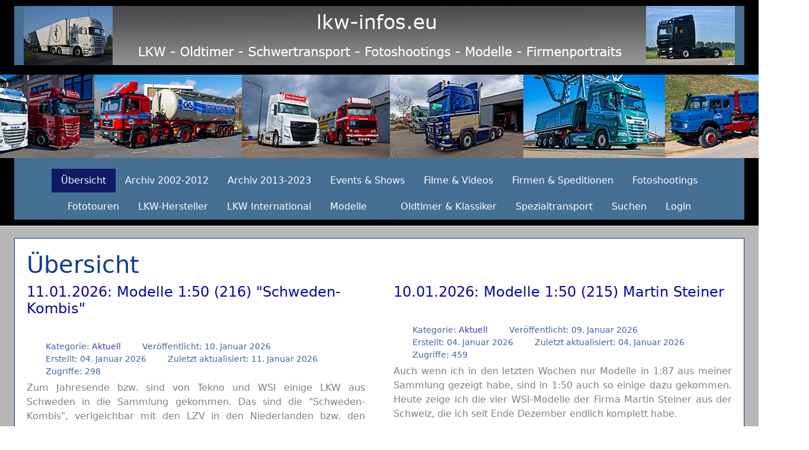

--- FILE ---
content_type: text/html; charset=utf-8
request_url: https://lkw-infos.eu/index.php?ref=hexometer&start=10
body_size: 11224
content:
<!DOCTYPE html>
<html lang="de-de" dir="ltr" data-bs-theme="light">

<head>
   <meta http-equiv="X-UA-Compatible" content="IE=edge" /><meta name="viewport" content="width=device-width, initial-scale=1" /><meta name="HandheldFriendly" content="true" /><meta name="mobile-web-app-capable" content="YES" /> <!-- document meta -->
   <meta charset="utf-8">
	<meta name="rights" content="Widmar Heix">
	<meta name="description" content="Infos und Bilder über LKW, Oldtimer, Firmen, Events, Truckshows, Fotoshootings mit Firmen">
	<meta name="generator" content="Joomla! - Open Source Content Management">
	<title>lkw-infos  – Übersicht</title>
	<link href="/index.php?k=fitt%20boty&amp;format=feed&amp;type=rss" rel="alternate" type="application/rss+xml" title="lkw-infos  – Übersicht">
	<link href="/index.php?k=fitt%20boty&amp;format=feed&amp;type=atom" rel="alternate" type="application/atom+xml" title="lkw-infos  – Übersicht">
<link href="/images/tp_ultimate/favicon-96x96.png?0d35f8" rel="shortcut icon" type="image/png" sizes="any">
	<link href="/images/tp_ultimate/apple-icon-180x180.png?0d35f8" rel="apple-touch-icon" type="image/png" sizes="any">
	<link href="https://use.fontawesome.com/releases/v7.0.0/css/all.css?0d35f8" rel="stylesheet">
	<link href="https://unpkg.com/lenis@1.3.8/dist/lenis.css?0d35f8" rel="stylesheet">
	<link href="/media/templates/site/tp_ultimate/css/compiled-da311d3fe6793edbd5726712bdf828b7.css?0d35f8" rel="stylesheet">
	<link href="/media/templates/site/tp_ultimate/css/compiled-8d9d530056379d8e4a68cbac715191c3.css?0d35f8" rel="stylesheet">
	<link href="/media/vendor/joomla-custom-elements/css/joomla-alert.min.css?0.4.1" rel="stylesheet">
	<link href="/media/uikit4/css/uikit.min.css?0d35f8" rel="stylesheet">
	<style>.triple-spinner {display: block;position: relative;width: 100px;height: 100px;border-radius: 50%;border: 2px solid transparent;border-top: 2px solid rgba(255, 0, 73, 1);border-left: 2px solid rgba(255, 0, 73, 1);-webkit-animation: preload-spin 2s linear infinite;animation: preload-spin 2s linear infinite;}.triple-spinner::before, .triple-spinner::after {content: "";position: absolute;border-radius: 50%;border: 2px solid transparent;}.triple-spinner::before {opacity: 0.85;top: 8%;left: 8%;right: 8%;bottom: 8%;border-top-color: rgba(255, 0, 73, 1);border-left-color: rgba(255, 0, 73, 1);-webkit-animation: preload-spin 3s linear infinite;animation: preload-spin 3.5s linear infinite;}.triple-spinner::after {opacity: 0.7;top: 18%;left: 18%;right: 18%;bottom: 18%;border-top-color: rgba(255, 0, 73, 1);border-left-color: rgba(255, 0, 73, 1);-webkit-animation: preload-spin 1.5s linear infinite;animation: preload-spin 1.75s linear infinite;}@-webkit-keyframes preload-spin {from {-webkit-transform: rotate(0deg);transform: rotate(0deg);}to {-webkit-transform: rotate(360deg);transform: rotate(360deg);}}@keyframes preload-spin {from {-webkit-transform: rotate(0deg);transform: rotate(0deg);}to {-webkit-transform: rotate(360deg);transform: rotate(360deg);}}[data-bs-theme=dark] .triple-spinner {border-top: 2px solid rgba(255, 0, 73, 1);border-left: 2px solid rgba(255, 0, 73, 1);}[data-bs-theme=dark] .triple-spinner::before {border-top-color: rgba(255, 0, 73, 1);border-left-color: rgba(255, 0, 73, 1);}[data-bs-theme=dark] .triple-spinner::after {border-top-color: rgba(255, 0, 73, 1);border-left-color: rgba(255, 0, 73, 1);}#astroid-preloader{background:rgb(255, 255, 255);z-index: 99999;}[data-bs-theme=dark] #astroid-preloader{background:rgb(255, 255, 255);}</style>
<script src="/media/vendor/jquery/js/jquery.min.js?3.7.1"></script>
	<script src="/media/plg_system_jsvisit/js/jsvisit_agent.min.js?0d35f8"></script>
	<script>jQuery(document).ready(function() { jsvisitCountVisitors(120,'/'); });</script>
	<script src="/media/astroid/js/jquery.easing.min.js?0d35f8"></script>
	<script src="/media/astroid/js/megamenu.min.js?0d35f8"></script>
	<script src="/media/astroid/js/jquery.hoverIntent.min.js?0d35f8"></script>
	<script src="/media/astroid/js/offcanvas.min.js?0d35f8"></script>
	<script src="/media/astroid/js/mobilemenu.min.js?0d35f8"></script>
	<script src="https://unpkg.com/lenis@1.3.8/dist/lenis.min.js?0d35f8"></script>
	<script src="/media/astroid/js/script.min.js?0d35f8"></script>
	<script type="application/json" class="joomla-script-options new">{"joomla.jtext":{"ERROR":"Fehler","MESSAGE":"Nachricht","NOTICE":"Hinweis","WARNING":"Warnung","JCLOSE":"Schließen","JOK":"OK","JOPEN":"Öffnen"},"system.paths":{"root":"","rootFull":"https:\/\/lkw-infos.eu\/","base":"","baseFull":"https:\/\/lkw-infos.eu\/"},"csrf.token":"d38a8b3282849ffaea3ad59cf4af9957","uikit4.defer":true}</script>
	<script src="/media/system/js/core.min.js?a3d8f8"></script>
	<script src="/media/system/js/messages.min.js?9a4811" type="module"></script>
	<script src="/media/uikit4/js/uikit.min.js?0d35f8"></script>
	<script src="/media/uikit4/js/uikit-icons.min.js?0d35f8"></script>
	<script>const initSmoothScrollingGSAP = () => {const lenis = new Lenis({duration: 0.367});lenis.on('scroll', ScrollTrigger.update);gsap.ticker.add((time)=>{lenis.raf(time * 1000)});gsap.ticker.lagSmoothing(0);};const initSmoothScrolling = () => {const lenis = new Lenis({duration: 0.367});function raf(time) {lenis.raf(time);requestAnimationFrame(raf);}requestAnimationFrame(raf);};if (typeof ScrollTrigger !== 'undefined') {initSmoothScrollingGSAP()} else {initSmoothScrolling()}</script>
	<script>var TEMPLATE_HASH = "ac3856cc9c0fec365faf69c67e015454", ASTROID_COLOR_MODE ="light";</script>
 <!-- joomla head -->
    <!-- head styles -->
    <!-- head scripts -->
</head> <!-- document head -->

<body class="site astroid-framework com-content view-featured layout-default itemid-101 guest-user astroid-header-stacked-center home-alias tp-style-12 de-DE ltr">
   <div id="astroid-preloader" class="d-flex align-items-center justify-content-center position-fixed top-0 start-0 bottom-0 end-0">
   <div class="triple-spinner"></div></div><button type="button" title="Back to Top" id="astroid-backtotop" class="btn circle hideonsm hideonxs" ><i class="fas fa-arrow-up"></i></button><!-- astroid container -->
<div class="astroid-container">
        <!-- astroid content -->
    <div class="astroid-content">
                <!-- astroid layout -->
        <div class="astroid-layout astroid-layout-wide">
                        <!-- astroid wrapper -->
            <div class="astroid-wrapper">
                                <section class="astroid-section astroid-header-section border-bottom" id="h-i0r950axa"><div class="container"><div class="astroid-row row" id="ar-rruz47iv5"><div class="astroid-column col-lg-12 col-md-12 col-sm-12 col-12" id="ac-m3l819ab3"><div class="astroid-module-position" id="hgo-61b9e68f22cb1c94176336"><div class="banner-position moduletable ">
        
<div id="mod-custom115" class="mod-custom custom">
    <p style="text-align: center;"><img src="/images/tp_ultimate/header-lkw-infos.jpg" alt="header lkw infos" width="1200" height="100" /></p></div>
</div></div><div class="astroid-module-position" id="hflum-61b9e65604ba846612932"><header id="astroid-header" class="astroid-header astroid-stacked-header astroid-stacked-center-header">
   <div class="d-flex">
      <div class="header-stacked-section d-flex justify-content-between flex-column w-100">
         <div class="w-100 d-flex justify-content-center"><div class="d-flex d-lg-none justify-content-start"><div class="header-mobilemenu-trigger burger-menu-button align-self-center" data-offcanvas="#astroid-mobilemenu" data-effect="mobilemenu-slide"><button aria-label="Mobile Menu Toggle" class="button" type="button"><span class="box"><span class="inner"><span class="visually-hidden">Mobile Menu Toggle</span></span></span></button></div></div>            <div class="d-flex w-100 justify-content-center"><!-- logo starts -->
    <!-- image logo starts -->
        <div class="logo-wrapper astroid-logo">
                <a target="_self" class="astroid-logo astroid-logo-image d-flex align-items-center" href="https://lkw-infos.eu/" aria-label="lkw-infos ">
                                <img src="https://lkw-infos.eu/images/tp_ultimate/header-2025-v2.jpg" alt="lkw-infos " class="astroid-logo-default" />                                    
            <img src="https://lkw-infos.eu/images/tp_ultimate/mobile-logo-2025.jpg" alt="lkw-infos " class="astroid-logo-mobile" />                            </a>
            </div>
    <!-- image logo ends -->
<!-- logo ends --></div><div class="min-w-30 d-lg-none"></div></div>                 <div data-megamenu data-megamenu-class=".has-megamenu" data-megamenu-content-class=".megamenu-container" data-dropdown-arrow="true" data-header-offset="true" data-transition-speed="300" data-megamenu-animation="fade" data-easing="linear" data-astroid-trigger="hover" data-megamenu-submenu-class=".nav-submenu" class="astroid-stacked-center-menu w-100 d-none d-lg-flex justify-content-center pt-3">
                     <nav class=" astroid-nav-wraper align-self-center px-2 d-none d-lg-block w-100" aria-label="stacked menu"><ul class="nav astroid-nav justify-content-center d-flex align-items-center"><li data-position="left" class="nav-item nav-item-id-101 nav-item-level-1 nav-item-default nav-item-current nav-item-active"><!--menu link starts-->
<a href="/index.php" title="Übersicht" class="as-menu-item nav-link-item-id-101 nav-link active item-link-component item-level-1" data-drop-action="hover">
   <span class="nav-title">
                                          <span class="nav-title-text">Übersicht</span>                              </span>
   </a>
<!--menu link ends--></li><li data-position="left" class="nav-item nav-item-id-139 nav-item-level-1"><!--menu link starts-->
<a href="https://lkw-infos.org/index.php/archiv-2002-2012" title="Archiv 2002-2012" class="as-menu-item nav-link-item-id-139 nav-link item-link-url item-level-1" target="_blank" rel="noopener noreferrer" data-drop-action="hover">
   <span class="nav-title">
                                          <span class="nav-title-text">Archiv 2002-2012</span>                              </span>
   </a>
<!--menu link ends--></li><li data-position="left" class="nav-item nav-item-id-138 nav-item-level-1"><!--menu link starts-->
<a href="https://lkw-infos.org" title="Archiv 2013-2023" class="as-menu-item nav-link-item-id-138 nav-link item-link-url item-level-1" target="_blank" rel="noopener noreferrer" data-drop-action="hover">
   <span class="nav-title">
                                          <span class="nav-title-text">Archiv 2013-2023</span>                              </span>
   </a>
<!--menu link ends--></li><li data-position="left" class="nav-item nav-item-id-121 nav-item-level-1"><!--menu link starts-->
<a href="/index.php/events-shows" title="Events &amp; Shows" class="as-menu-item nav-link-item-id-121 nav-link item-link-component item-level-1" data-drop-action="hover">
   <span class="nav-title">
                                          <span class="nav-title-text">Events &amp; Shows</span>                              </span>
   </a>
<!--menu link ends--></li><li data-position="left" class="nav-item nav-item-id-122 nav-item-level-1"><!--menu link starts-->
<a href="/index.php/filme-videos" title="Filme &amp; Videos" class="as-menu-item nav-link-item-id-122 nav-link item-link-component item-level-1" data-drop-action="hover">
   <span class="nav-title">
                                          <span class="nav-title-text">Filme &amp; Videos</span>                              </span>
   </a>
<!--menu link ends--></li><li data-position="left" class="nav-item nav-item-id-126 nav-item-level-1"><!--menu link starts-->
<a href="/index.php/firmen-speditionen" title="Firmen &amp; Speditionen" class="as-menu-item nav-link-item-id-126 nav-link item-link-component item-level-1" data-drop-action="hover">
   <span class="nav-title">
                                          <span class="nav-title-text">Firmen &amp; Speditionen</span>                              </span>
   </a>
<!--menu link ends--></li><li data-position="left" class="nav-item nav-item-id-128 nav-item-level-1"><!--menu link starts-->
<a href="/index.php/fotoshootings" title="Fotoshootings" class="as-menu-item nav-link-item-id-128 nav-link item-link-component item-level-1" data-drop-action="hover">
   <span class="nav-title">
                                          <span class="nav-title-text">Fotoshootings</span>                              </span>
   </a>
<!--menu link ends--></li><li data-position="left" class="nav-item nav-item-id-127 nav-item-level-1"><!--menu link starts-->
<a href="/index.php/fototouren" title="Fototouren" class="as-menu-item nav-link-item-id-127 nav-link item-link-component item-level-1" data-drop-action="hover">
   <span class="nav-title">
                                          <span class="nav-title-text">Fototouren</span>                              </span>
   </a>
<!--menu link ends--></li><li data-position="left" class="nav-item nav-item-id-129 nav-item-level-1"><!--menu link starts-->
<a href="/index.php/lkw-hersteller" title="LKW-Hersteller" class="as-menu-item nav-link-item-id-129 nav-link item-link-component item-level-1" data-drop-action="hover">
   <span class="nav-title">
                                          <span class="nav-title-text">LKW-Hersteller</span>                              </span>
   </a>
<!--menu link ends--></li><li data-position="left" class="nav-item nav-item-id-130 nav-item-level-1"><!--menu link starts-->
<a href="/index.php/lkw-international" title="LKW International" class="as-menu-item nav-link-item-id-130 nav-link item-link-component item-level-1" data-drop-action="hover">
   <span class="nav-title">
                                          <span class="nav-title-text">LKW International</span>                              </span>
   </a>
<!--menu link ends--></li><li data-position="left" class="nav-item nav-item-id-131 nav-item-level-1 nav-item-deeper nav-item-parent has-megamenu nav-item-dropdown"><!--menu link starts-->
<a href="/index.php/modelle" title="Modelle" class="as-menu-item nav-link-item-id-131 nav-link megamenu-item-link item-link-component item-level-1" data-drop-action="hover">
   <span class="nav-title">
                                          <span class="nav-title-text">Modelle</span>                                                <i class="fas fa-chevron-down nav-item-caret"></i>
                  </span>
   </a>
<!--menu link ends--><div class="megamenu-container nav-submenu-container nav-item-level-1"><ul class="nav-submenu" style="width:250px"><li data-position="left" class="nav-item-submenu nav-item-id-132 nav-item-level-2"><!--menu link starts-->
<a href="/index.php/modelle/modelle-1-87" title="Modelle 1:87" class="as-menu-item nav-link-item-id-132 item-link-component item-level-2" data-drop-action="hover">
   <span class="nav-title">
                                          <span class="nav-title-text">Modelle 1:87</span>                              </span>
   </a>
<!--menu link ends--></li><li data-position="left" class="nav-item-submenu nav-item-id-133 nav-item-level-2"><!--menu link starts-->
<a href="/index.php/modelle/modelle-1-50" title="Modelle 1:50" class="as-menu-item nav-link-item-id-133 item-link-component item-level-2" data-drop-action="hover">
   <span class="nav-title">
                                          <span class="nav-title-text">Modelle 1:50</span>                              </span>
   </a>
<!--menu link ends--></li></ul></div></li><li data-position="left" class="nav-item nav-item-id-134 nav-item-level-1"><!--menu link starts-->
<a href="/index.php/oldtimer-klassiker" title="Oldtimer &amp; Klassiker" class="as-menu-item nav-link-item-id-134 nav-link item-link-component item-level-1" data-drop-action="hover">
   <span class="nav-title">
                                          <span class="nav-title-text">Oldtimer &amp; Klassiker</span>                              </span>
   </a>
<!--menu link ends--></li><li data-position="left" class="nav-item nav-item-id-135 nav-item-level-1"><!--menu link starts-->
<a href="/index.php/spezialtransport" title="Spezialtransport" class="as-menu-item nav-link-item-id-135 nav-link item-link-component item-level-1" data-drop-action="hover">
   <span class="nav-title">
                                          <span class="nav-title-text">Spezialtransport</span>                              </span>
   </a>
<!--menu link ends--></li><li data-position="left" class="nav-item nav-item-id-136 nav-item-level-1"><!--menu link starts-->
<a href="/index.php/suchen" title="Suchen" class="as-menu-item nav-link-item-id-136 nav-link item-link-component item-level-1" data-drop-action="hover">
   <span class="nav-title">
                                          <span class="nav-title-text">Suchen</span>                              </span>
   </a>
<!--menu link ends--></li><li data-position="left" class="nav-item nav-item-id-137 nav-item-level-1"><!--menu link starts-->
<a href="/index.php/login" title="Login" class="as-menu-item nav-link-item-id-137 nav-link item-link-component item-level-1" data-drop-action="hover">
   <span class="nav-title">
                                          <span class="nav-title-text">Login</span>                              </span>
   </a>
<!--menu link ends--></li></ul></nav>                 </div>
                       </div>
   </div>
</header><!-- header starts -->
<header id="astroid-sticky-header" class="astroid-header astroid-header-sticky header-sticky-desktop header-static-mobile header-static-tablet d-none" data-megamenu data-megamenu-class=".has-megamenu" data-megamenu-content-class=".megamenu-container" data-dropdown-arrow="true" data-header-offset="true" data-transition-speed="300" data-megamenu-animation="fade" data-easing="linear" data-astroid-trigger="hover" data-megamenu-submenu-class=".nav-submenu">
   <div class="container d-flex flex-row justify-content-between">
      <div class="d-flex d-lg-none justify-content-start"><div class="header-mobilemenu-trigger burger-menu-button align-self-center" data-offcanvas="#astroid-mobilemenu" data-effect="mobilemenu-slide"><button aria-label="Mobile Menu Toggle" class="button" type="button"><span class="box"><span class="inner"><span class="visually-hidden">Mobile Menu Toggle</span></span></span></button></div></div>      <div class="header-left-section d-flex justify-content-start flex-lg-grow-1">
                    <!-- logo starts -->
    <!-- image logo starts -->
        <div class="logo-wrapper astroid-logo">
                <a target="_self" class="astroid-logo astroid-logo-image d-flex align-items-center" href="https://lkw-infos.eu/" aria-label="lkw-infos ">
                                                                    
            <img src="https://lkw-infos.eu/images/tp_ultimate/mobile-logo-2025.jpg" alt="lkw-infos " class="astroid-logo-mobile" />                            </a>
            </div>
    <!-- image logo ends -->
<!-- logo ends -->         <nav class=" astroid-nav-wraper align-self-center px-3 d-none d-lg-block mr-auto" aria-label="sticky menu"><ul class="nav astroid-nav d-none d-lg-flex"><li data-position="left" class="nav-item nav-item-id-101 nav-item-level-1 nav-item-default nav-item-current nav-item-active"><!--menu link starts-->
<a href="/index.php" title="Übersicht" class="as-menu-item nav-link-item-id-101 nav-link active item-link-component item-level-1" data-drop-action="hover">
   <span class="nav-title">
                                          <span class="nav-title-text">Übersicht</span>                              </span>
   </a>
<!--menu link ends--></li><li data-position="left" class="nav-item nav-item-id-139 nav-item-level-1"><!--menu link starts-->
<a href="https://lkw-infos.org/index.php/archiv-2002-2012" title="Archiv 2002-2012" class="as-menu-item nav-link-item-id-139 nav-link item-link-url item-level-1" target="_blank" rel="noopener noreferrer" data-drop-action="hover">
   <span class="nav-title">
                                          <span class="nav-title-text">Archiv 2002-2012</span>                              </span>
   </a>
<!--menu link ends--></li><li data-position="left" class="nav-item nav-item-id-138 nav-item-level-1"><!--menu link starts-->
<a href="https://lkw-infos.org" title="Archiv 2013-2023" class="as-menu-item nav-link-item-id-138 nav-link item-link-url item-level-1" target="_blank" rel="noopener noreferrer" data-drop-action="hover">
   <span class="nav-title">
                                          <span class="nav-title-text">Archiv 2013-2023</span>                              </span>
   </a>
<!--menu link ends--></li><li data-position="left" class="nav-item nav-item-id-121 nav-item-level-1"><!--menu link starts-->
<a href="/index.php/events-shows" title="Events &amp; Shows" class="as-menu-item nav-link-item-id-121 nav-link item-link-component item-level-1" data-drop-action="hover">
   <span class="nav-title">
                                          <span class="nav-title-text">Events &amp; Shows</span>                              </span>
   </a>
<!--menu link ends--></li><li data-position="left" class="nav-item nav-item-id-122 nav-item-level-1"><!--menu link starts-->
<a href="/index.php/filme-videos" title="Filme &amp; Videos" class="as-menu-item nav-link-item-id-122 nav-link item-link-component item-level-1" data-drop-action="hover">
   <span class="nav-title">
                                          <span class="nav-title-text">Filme &amp; Videos</span>                              </span>
   </a>
<!--menu link ends--></li><li data-position="left" class="nav-item nav-item-id-126 nav-item-level-1"><!--menu link starts-->
<a href="/index.php/firmen-speditionen" title="Firmen &amp; Speditionen" class="as-menu-item nav-link-item-id-126 nav-link item-link-component item-level-1" data-drop-action="hover">
   <span class="nav-title">
                                          <span class="nav-title-text">Firmen &amp; Speditionen</span>                              </span>
   </a>
<!--menu link ends--></li><li data-position="left" class="nav-item nav-item-id-128 nav-item-level-1"><!--menu link starts-->
<a href="/index.php/fotoshootings" title="Fotoshootings" class="as-menu-item nav-link-item-id-128 nav-link item-link-component item-level-1" data-drop-action="hover">
   <span class="nav-title">
                                          <span class="nav-title-text">Fotoshootings</span>                              </span>
   </a>
<!--menu link ends--></li><li data-position="left" class="nav-item nav-item-id-127 nav-item-level-1"><!--menu link starts-->
<a href="/index.php/fototouren" title="Fototouren" class="as-menu-item nav-link-item-id-127 nav-link item-link-component item-level-1" data-drop-action="hover">
   <span class="nav-title">
                                          <span class="nav-title-text">Fototouren</span>                              </span>
   </a>
<!--menu link ends--></li><li data-position="left" class="nav-item nav-item-id-129 nav-item-level-1"><!--menu link starts-->
<a href="/index.php/lkw-hersteller" title="LKW-Hersteller" class="as-menu-item nav-link-item-id-129 nav-link item-link-component item-level-1" data-drop-action="hover">
   <span class="nav-title">
                                          <span class="nav-title-text">LKW-Hersteller</span>                              </span>
   </a>
<!--menu link ends--></li><li data-position="left" class="nav-item nav-item-id-130 nav-item-level-1"><!--menu link starts-->
<a href="/index.php/lkw-international" title="LKW International" class="as-menu-item nav-link-item-id-130 nav-link item-link-component item-level-1" data-drop-action="hover">
   <span class="nav-title">
                                          <span class="nav-title-text">LKW International</span>                              </span>
   </a>
<!--menu link ends--></li><li data-position="left" class="nav-item nav-item-id-131 nav-item-level-1 nav-item-deeper nav-item-parent has-megamenu nav-item-dropdown"><!--menu link starts-->
<a href="/index.php/modelle" title="Modelle" class="as-menu-item nav-link-item-id-131 nav-link megamenu-item-link item-link-component item-level-1" data-drop-action="hover">
   <span class="nav-title">
                                          <span class="nav-title-text">Modelle</span>                                                <i class="fas fa-chevron-down nav-item-caret"></i>
                  </span>
   </a>
<!--menu link ends--><div class="megamenu-container nav-submenu-container nav-item-level-1"><ul class="nav-submenu" style="width:250px"><li data-position="left" class="nav-item-submenu nav-item-id-132 nav-item-level-2"><!--menu link starts-->
<a href="/index.php/modelle/modelle-1-87" title="Modelle 1:87" class="as-menu-item nav-link-item-id-132 item-link-component item-level-2" data-drop-action="hover">
   <span class="nav-title">
                                          <span class="nav-title-text">Modelle 1:87</span>                              </span>
   </a>
<!--menu link ends--></li><li data-position="left" class="nav-item-submenu nav-item-id-133 nav-item-level-2"><!--menu link starts-->
<a href="/index.php/modelle/modelle-1-50" title="Modelle 1:50" class="as-menu-item nav-link-item-id-133 item-link-component item-level-2" data-drop-action="hover">
   <span class="nav-title">
                                          <span class="nav-title-text">Modelle 1:50</span>                              </span>
   </a>
<!--menu link ends--></li></ul></div></li><li data-position="left" class="nav-item nav-item-id-134 nav-item-level-1"><!--menu link starts-->
<a href="/index.php/oldtimer-klassiker" title="Oldtimer &amp; Klassiker" class="as-menu-item nav-link-item-id-134 nav-link item-link-component item-level-1" data-drop-action="hover">
   <span class="nav-title">
                                          <span class="nav-title-text">Oldtimer &amp; Klassiker</span>                              </span>
   </a>
<!--menu link ends--></li><li data-position="left" class="nav-item nav-item-id-135 nav-item-level-1"><!--menu link starts-->
<a href="/index.php/spezialtransport" title="Spezialtransport" class="as-menu-item nav-link-item-id-135 nav-link item-link-component item-level-1" data-drop-action="hover">
   <span class="nav-title">
                                          <span class="nav-title-text">Spezialtransport</span>                              </span>
   </a>
<!--menu link ends--></li><li data-position="left" class="nav-item nav-item-id-136 nav-item-level-1"><!--menu link starts-->
<a href="/index.php/suchen" title="Suchen" class="as-menu-item nav-link-item-id-136 nav-link item-link-component item-level-1" data-drop-action="hover">
   <span class="nav-title">
                                          <span class="nav-title-text">Suchen</span>                              </span>
   </a>
<!--menu link ends--></li><li data-position="left" class="nav-item nav-item-id-137 nav-item-level-1"><!--menu link starts-->
<a href="/index.php/login" title="Login" class="as-menu-item nav-link-item-id-137 nav-link item-link-component item-level-1" data-drop-action="hover">
   <span class="nav-title">
                                          <span class="nav-title-text">Login</span>                              </span>
   </a>
<!--menu link ends--></li></ul></nav>      </div>
                <div class="min-w-30 d-lg-none"></div>
                     </div>
</header>
<!-- header ends --></div></div></div></div></section><div class="astroid-section astroid-component-section" id="cs-1528971561366"><div class="container"><div class="astroid-row row" id="ar-1528971561366"><div class="astroid-column col-lg-4 col-md-12 col-sm-12 col-12 col-lg-12" id="ac-1528971561366"><div class="astroid-message" id="m-1528971711775"><div id="system-message-container" aria-live="polite"></div>
</div><div class="astroid-component shadow-sm" id="ca-1529739248826"><main class="astroid-component-area">
   <div class="blog blog-featured">
            <div class="page-header">
            <h1>
                Übersicht            </h1>
        </div>
        
            <div class="blog-items items-row">
            <div class="row row-cols-lg-2 row-cols-md-1 gy-5 gx-xl-5">
                                    <div class="blog-item">
                        <div class="item-content item-media-top post-regular position-relative">
                    <div class="d-flex flex-column">
                                    
                        
            <div class="article-title item-title">
                    <div class="page-header">
                    <h2>
                                    <a href="/index.php?view=article&amp;id=2267:11-01-2026-schweden-kombis&amp;catid=8">
                        11.01.2026: Modelle 1:50 (216) &quot;Schweden-Kombis&quot;                    </a>
                            </h2>
        
        
        
            </div>
            </div>
                            <dl class="article-info muted above">
          <dt class="article-info-term">
                          Details                  </dt>

       
       
                  <dd class="category-name">
						<i class="far fa-folder"></i>
		Kategorie: <a href="/index.php?view=category&amp;id=8" itemprop="genre">Aktuell</a>	</dd>       
       
       
                  <dd class="published">
	<i class="far fa-calendar-check"></i>
	<time datetime="2026-01-10T19:00:00+01:00" itemprop="datePublished">
		Veröffentlicht: 10. Januar 2026	</time>
</dd>          
                  <dd class="create">
	<i class="far fa-calendar-plus"></i>
	<time datetime="2026-01-04T11:31:04+01:00" itemprop="dateCreated">
		<span>Erstellt: 04. Januar 2026</span>
	</time>
</dd>      
               <dd class="modified">
	<i class="far fa-calendar-alt"></i>
	<time datetime="2026-01-11T11:47:16+01:00" itemprop="dateModified">
		Zuletzt aktualisiert: 11. Januar 2026	</time>
</dd>      
               <dd class="hits">
	<i class="far fa-eye"></i>
	<meta itemprop="interactionCount" content="UserPageVisits:298" />
	Zugriffe: 298</dd>         </dl>                        
            
                                                <div class="article-intro-text">
                <p style="text-align: justify;"><span style="color: #808080;">Zum Jahresende bzw. sind von Tekno und WSI einige LKW aus Schweden in die Sammlung gekommen. Das sind die "Schweden-Kombis", verlgeichbar mit den LZV in den Niederlanden bzw. den Gigalinern oder wie auch immer die bezeichnet werden wollen in Deutschland. Drei weitere Modelle erwarte ich noch in den kommenden Tagen .....</span></p>
<ul>
<li>Neue Galerie Modelle 1:50 Ironcroft Teil 1</li>
</ul>
<p><a href="/index.php/modelle/modelle-1-50/firmen-i-j/ironcroft/ironcroft-teil-01"><img src="/images/tagesupdates/2026/01/20260111-01.jpg" alt="20260111 01" width="150" height="100" /></a></p>
<ul>
<li>Neue Galerie Modelle 1:50 Nordberghs Teil 1</li>
</ul>
<p><a href="/index.php/modelle/modelle-1-50/firmen-n-o/nordberghs/nordberghs-teil-01"><img src="/images/tagesupdates/2026/01/20260111-02.jpg" alt="20260111 02" width="150" height="100" /></a></p>
<ul>
<li>Neue Galerie Modelle 1:50 Rüttners Transport Teil 1</li>
</ul>
<p><a href="/index.php/modelle/modelle-1-50/firmen-r/ruettners/ruettners-transport-teil-01"><img src="/images/tagesupdates/2026/01/20260111-03.jpg" alt="20260111 03" width="150" height="100" /></a></p>            </div>
                        
                                            </div>
                </div>                    </div>
                                    <div class="blog-item">
                        <div class="item-content item-media-top post-regular position-relative">
                    <div class="d-flex flex-column">
                                    
                        
            <div class="article-title item-title">
                    <div class="page-header">
                    <h2>
                                    <a href="/index.php?view=article&amp;id=2266:10-01-2026-modelle-1-50-215-martin-steiner&amp;catid=8">
                        10.01.2026: Modelle 1:50 (215) Martin Steiner                    </a>
                            </h2>
        
        
        
            </div>
            </div>
                            <dl class="article-info muted above">
          <dt class="article-info-term">
                          Details                  </dt>

       
       
                  <dd class="category-name">
						<i class="far fa-folder"></i>
		Kategorie: <a href="/index.php?view=category&amp;id=8" itemprop="genre">Aktuell</a>	</dd>       
       
       
                  <dd class="published">
	<i class="far fa-calendar-check"></i>
	<time datetime="2026-01-09T19:00:00+01:00" itemprop="datePublished">
		Veröffentlicht: 09. Januar 2026	</time>
</dd>          
                  <dd class="create">
	<i class="far fa-calendar-plus"></i>
	<time datetime="2026-01-04T11:25:47+01:00" itemprop="dateCreated">
		<span>Erstellt: 04. Januar 2026</span>
	</time>
</dd>      
               <dd class="modified">
	<i class="far fa-calendar-alt"></i>
	<time datetime="2026-01-04T11:26:16+01:00" itemprop="dateModified">
		Zuletzt aktualisiert: 04. Januar 2026	</time>
</dd>      
               <dd class="hits">
	<i class="far fa-eye"></i>
	<meta itemprop="interactionCount" content="UserPageVisits:459" />
	Zugriffe: 459</dd>         </dl>                        
            
                                                <div class="article-intro-text">
                <p style="text-align: justify;"><span style="color: #808080;">Auch wenn ich in den letzten Wochen nur Modelle in 1:87 aus meiner Sammlung gezeigt habe, sind in 1:50 auch so einige dazu gekommen. Heute zeige ich die vier WSI-Modelle der Firma Martin Steiner aus der Schweiz, die ich seit Ende Dezember endlich komplett habe.</span></p>
<ul>
<li>Neue Galerie Modelle 1:50 Martin Steiner Teil 1</li>
</ul>
<p><a href="/index.php/modelle/modelle-1-50/firmen-s-sch/steiner-martin/steiner-martin-teil-01"><img src="/images/tagesupdates/2026/01/20260110-01.jpg" alt="20260110 01" width="150" height="100" /></a></p>            </div>
                        
                                            </div>
                </div>                    </div>
                                    <div class="blog-item">
                        <div class="item-content item-media-top post-regular position-relative">
                    <div class="d-flex flex-column">
                                    
                        
            <div class="article-title item-title">
                    <div class="page-header">
                    <h2>
                                    <a href="/index.php?view=article&amp;id=2265:09-01-2026-modelle-1-87-dhl-schmitz-schmidt&amp;catid=8">
                        09.01.2026: Modelle 1:87 DHL, Schmitz, Schmidt                    </a>
                            </h2>
        
        
        
            </div>
            </div>
                            <dl class="article-info muted above">
          <dt class="article-info-term">
                          Details                  </dt>

       
       
                  <dd class="category-name">
						<i class="far fa-folder"></i>
		Kategorie: <a href="/index.php?view=category&amp;id=8" itemprop="genre">Aktuell</a>	</dd>       
       
       
                  <dd class="published">
	<i class="far fa-calendar-check"></i>
	<time datetime="2026-01-08T19:00:00+01:00" itemprop="datePublished">
		Veröffentlicht: 08. Januar 2026	</time>
</dd>          
                  <dd class="create">
	<i class="far fa-calendar-plus"></i>
	<time datetime="2026-01-04T11:22:21+01:00" itemprop="dateCreated">
		<span>Erstellt: 04. Januar 2026</span>
	</time>
</dd>      
               <dd class="modified">
	<i class="far fa-calendar-alt"></i>
	<time datetime="2026-01-04T11:23:04+01:00" itemprop="dateModified">
		Zuletzt aktualisiert: 04. Januar 2026	</time>
</dd>      
               <dd class="hits">
	<i class="far fa-eye"></i>
	<meta itemprop="interactionCount" content="UserPageVisits:251" />
	Zugriffe: 251</dd>         </dl>                        
            
                                                <div class="article-intro-text">
                <p style="text-align: justify;"><span style="color: #808080;">Die heute gezeigten Herpa-Modelle sind schon älter, aber neu in meiner Sammlung.&nbsp;</span></p>
<ul>
<li>Neue Galerie Modelle 1:87 Schmidt Heide Teil 1</li>
</ul>
<p><a href="/index.php/modelle/modelle-1-87/firmen-s-sch/schmidt-heide/schmidt-heide-teil-01"><img src="/images/tagesupdates/2026/01/20260109-01.jpg" alt="20260109 01" width="150" height="100" /></a></p>
<ul>
<li>Update der Galerie Modelle 1:87 Robert Schmitz Teil 1</li>
</ul>
<p><a href="/index.php/modelle/modelle-1-87/firmen-s-sch/schmitz-robert/schmitz-robert-teil-01"><img src="/images/tagesupdates/2026/01/20260109-03.jpg" alt="20260109 03" width="150" height="100" /></a></p>
<ul>
<li>Update der Galerie Modelle 1:87 DHL Teil 5</li>
</ul>
<p><a href="/index.php/modelle/modelle-1-87/firmen-d/dhl/dhl-teil-05"><img src="/images/tagesupdates/2026/01/20260109-02.jpg" alt="20260109 02" width="150" height="100" /></a></p>            </div>
                        
                                            </div>
                </div>                    </div>
                                    <div class="blog-item">
                        <div class="item-content item-media-top post-regular position-relative">
                    <div class="d-flex flex-column">
                                    
                        
            <div class="article-title item-title">
                    <div class="page-header">
                    <h2>
                                    <a href="/index.php?view=article&amp;id=2264:08-01-2026-modelle-1-87-trio-trans-vebatrans&amp;catid=8">
                        08.01.2026: Modelle 1:87 Trio Trans, Vebatrans                    </a>
                            </h2>
        
        
        
            </div>
            </div>
                            <dl class="article-info muted above">
          <dt class="article-info-term">
                          Details                  </dt>

       
       
                  <dd class="category-name">
						<i class="far fa-folder"></i>
		Kategorie: <a href="/index.php?view=category&amp;id=8" itemprop="genre">Aktuell</a>	</dd>       
       
       
                  <dd class="published">
	<i class="far fa-calendar-check"></i>
	<time datetime="2026-01-07T19:00:00+01:00" itemprop="datePublished">
		Veröffentlicht: 07. Januar 2026	</time>
</dd>          
                  <dd class="create">
	<i class="far fa-calendar-plus"></i>
	<time datetime="2026-01-04T11:18:28+01:00" itemprop="dateCreated">
		<span>Erstellt: 04. Januar 2026</span>
	</time>
</dd>      
               <dd class="modified">
	<i class="far fa-calendar-alt"></i>
	<time datetime="2026-01-04T11:18:28+01:00" itemprop="dateModified">
		Zuletzt aktualisiert: 04. Januar 2026	</time>
</dd>      
               <dd class="hits">
	<i class="far fa-eye"></i>
	<meta itemprop="interactionCount" content="UserPageVisits:249" />
	Zugriffe: 249</dd>         </dl>                        
            
                                                <div class="article-intro-text">
                <p style="text-align: justify;"><span style="color: #808080;">Die beiden sehr alten Herpa-Modelle von Trio Trans habe ich erst jetzt gefunden und gekauft, das Modell von Vebatrans ist neu.</span></p>
<ul>
<li>Neue Galerie Modelle 1:87 Trio Trans Teil 9</li>
</ul>
<p><a href="/index.php/modelle/modelle-1-87/firmen-t/trio-trans/trio-trans-teil-09"><img src="/images/tagesupdates/2026/01/20260108-01.jpg" alt="20260108 01" width="150" height="100" /></a></p>
<ul>
<li>Neue Galerie Modelle 1:87 Vebatrans Teil 1</li>
</ul>
<p><a href="/index.php/modelle/modelle-1-87/firmen-u-v/vebatrans/vebatrans-teil-01"><img src="/images/tagesupdates/2026/01/20260108-02.jpg" alt="20260108 02" width="150" height="100" /></a></p>            </div>
                        
                                            </div>
                </div>                    </div>
                                    <div class="blog-item">
                        <div class="item-content item-media-top post-regular position-relative">
                    <div class="d-flex flex-column">
                                    
                        
            <div class="article-title item-title">
                    <div class="page-header">
                    <h2>
                                    <a href="/index.php?view=article&amp;id=2263:07-01-2026-modelle-1-87-europe-flyer&amp;catid=8">
                        07.01.2026: Modelle 1:87 Europe Flyer                    </a>
                            </h2>
        
        
        
            </div>
            </div>
                            <dl class="article-info muted above">
          <dt class="article-info-term">
                          Details                  </dt>

       
       
                  <dd class="category-name">
						<i class="far fa-folder"></i>
		Kategorie: <a href="/index.php?view=category&amp;id=8" itemprop="genre">Aktuell</a>	</dd>       
       
       
                  <dd class="published">
	<i class="far fa-calendar-check"></i>
	<time datetime="2026-01-06T19:00:00+01:00" itemprop="datePublished">
		Veröffentlicht: 06. Januar 2026	</time>
</dd>          
                  <dd class="create">
	<i class="far fa-calendar-plus"></i>
	<time datetime="2026-01-04T11:13:58+01:00" itemprop="dateCreated">
		<span>Erstellt: 04. Januar 2026</span>
	</time>
</dd>      
               <dd class="modified">
	<i class="far fa-calendar-alt"></i>
	<time datetime="2026-01-04T11:13:58+01:00" itemprop="dateModified">
		Zuletzt aktualisiert: 04. Januar 2026	</time>
</dd>      
               <dd class="hits">
	<i class="far fa-eye"></i>
	<meta itemprop="interactionCount" content="UserPageVisits:312" />
	Zugriffe: 312</dd>         </dl>                        
            
                                                <div class="article-intro-text">
                <p style="text-align: justify;"><span style="color: #808080;">Die AWM-Modelle (und 1x&nbsp; Herpa) von Europe Flyer sind schon seit vielen Jahren in meiner Sammlung. Die Fotos hatte ich schon im Janaur 2025 gemacht.</span></p>
<ul>
<li>Neue Galerie Modelle 1:87 Europe Flyer Teil 1</li>
</ul>
<p><a href="/index.php/modelle/modelle-1-87/firmen-e/europe-flyer/europe-flyer-teil-01"><img src="/images/tagesupdates/2026/01/20260107-01.jpg" alt="20260107 01" width="150" height="100" /></a></p>
<ul>
<li>Neue Galerie Modelle 1:87 Europe Flyer Teil 2</li>
</ul>
<p><a href="/index.php/modelle/modelle-1-87/firmen-e/europe-flyer/europe-flyer-teil-02"><img src="/images/tagesupdates/2026/01/20260107-02.jpg" alt="20260107 02" width="150" height="100" /></a></p>            </div>
                        
                                            </div>
                </div>                    </div>
                                    <div class="blog-item">
                        <div class="item-content item-media-top post-regular position-relative">
                    <div class="d-flex flex-column">
                                    
                        
            <div class="article-title item-title">
                    <div class="page-header">
                    <h2>
                                    <a href="/index.php?view=article&amp;id=2262:06-01-2026-modelle-1-87-eurolink&amp;catid=8">
                        06.01.2026: Modelle 1:87 Eurolink                     </a>
                            </h2>
        
        
        
            </div>
            </div>
                            <dl class="article-info muted above">
          <dt class="article-info-term">
                          Details                  </dt>

       
       
                  <dd class="category-name">
						<i class="far fa-folder"></i>
		Kategorie: <a href="/index.php?view=category&amp;id=8" itemprop="genre">Aktuell</a>	</dd>       
       
       
                  <dd class="published">
	<i class="far fa-calendar-check"></i>
	<time datetime="2026-01-05T19:00:00+01:00" itemprop="datePublished">
		Veröffentlicht: 05. Januar 2026	</time>
</dd>          
                  <dd class="create">
	<i class="far fa-calendar-plus"></i>
	<time datetime="2026-01-04T11:08:47+01:00" itemprop="dateCreated">
		<span>Erstellt: 04. Januar 2026</span>
	</time>
</dd>      
               <dd class="modified">
	<i class="far fa-calendar-alt"></i>
	<time datetime="2026-01-04T11:14:20+01:00" itemprop="dateModified">
		Zuletzt aktualisiert: 04. Januar 2026	</time>
</dd>      
               <dd class="hits">
	<i class="far fa-eye"></i>
	<meta itemprop="interactionCount" content="UserPageVisits:504" />
	Zugriffe: 504</dd>         </dl>                        
            
                                                <div class="article-intro-text">
                <p style="text-align: justify;"><span style="color: #808080;">Leider konnte ich seit inzwischen über fünf Wochen keine Fototouren mehr machen. Ich hoffe das ändert sich am nächsten Wochenende. Darum geht es weiter mit Bildern von (neuen) Modellen aus meiner Sammlung.</span></p>
<ul>
<li>Neue Galerie Modelle 1:87 Eurolink Teil 1</li>
</ul>
<p><a href="/index.php/modelle/modelle-1-87/firmen-e/eurolink/eurolink-teil-01"><img src="/images/tagesupdates/2026/01/20260106-01.jpg" alt="20260106 01" width="150" height="100" /></a></p>            </div>
                        
                                            </div>
                </div>                    </div>
                                    <div class="blog-item">
                        <div class="item-content item-media-top post-regular position-relative">
                    <div class="d-flex flex-column">
                                    
                        
            <div class="article-title item-title">
                    <div class="page-header">
                    <h2>
                                    <a href="/index.php?view=article&amp;id=2261:05-01-2026-modelle-1-87-bolk&amp;catid=8">
                        05.01.2026: Modelle 1:87 Bolk                    </a>
                            </h2>
        
        
        
            </div>
            </div>
                            <dl class="article-info muted above">
          <dt class="article-info-term">
                          Details                  </dt>

       
       
                  <dd class="category-name">
						<i class="far fa-folder"></i>
		Kategorie: <a href="/index.php?view=category&amp;id=8" itemprop="genre">Aktuell</a>	</dd>       
       
       
                  <dd class="published">
	<i class="far fa-calendar-check"></i>
	<time datetime="2026-01-04T19:00:00+01:00" itemprop="datePublished">
		Veröffentlicht: 04. Januar 2026	</time>
</dd>          
                  <dd class="create">
	<i class="far fa-calendar-plus"></i>
	<time datetime="2026-01-04T11:06:15+01:00" itemprop="dateCreated">
		<span>Erstellt: 04. Januar 2026</span>
	</time>
</dd>      
               <dd class="modified">
	<i class="far fa-calendar-alt"></i>
	<time datetime="2026-01-04T11:09:17+01:00" itemprop="dateModified">
		Zuletzt aktualisiert: 04. Januar 2026	</time>
</dd>      
               <dd class="hits">
	<i class="far fa-eye"></i>
	<meta itemprop="interactionCount" content="UserPageVisits:350" />
	Zugriffe: 350</dd>         </dl>                        
            
                                                <div class="article-intro-text">
                <p style="text-align: justify;"><span style="color: #808080;">Das Bolk Schwerlastset von Herpa ist schon einige Jahre alt. Ich hatte die Modelle bisher nie fotografiert. Durch das Alter sehen die Windradflügel jetzt aus wie gebrauchte Teile.</span></p>
<ul>
<li>Neue Galerie Modelle 1:87 Bolk Teil 1</li>
</ul>
<p><a href="/index.php/modelle/modelle-1-87/firmen-b/bolk/bolk-teil-01"><img src="/images/tagesupdates/2026/01/20260105-01.jpg" alt="20260105 01" width="150" height="100" /></a></p>            </div>
                        
                                            </div>
                </div>                    </div>
                                    <div class="blog-item">
                        <div class="item-content item-media-top post-regular position-relative">
                    <div class="d-flex flex-column">
                                    
                        
            <div class="article-title item-title">
                    <div class="page-header">
                    <h2>
                                    <a href="/index.php?view=article&amp;id=2252:04-01-2026-modelle-1-87-boerje-joensson&amp;catid=8">
                        04.01.2026: Modelle 1:87 Börje Jönsson                    </a>
                            </h2>
        
        
        
            </div>
            </div>
                            <dl class="article-info muted above">
          <dt class="article-info-term">
                          Details                  </dt>

       
       
                  <dd class="category-name">
						<i class="far fa-folder"></i>
		Kategorie: <a href="/index.php?view=category&amp;id=8" itemprop="genre">Aktuell</a>	</dd>       
       
       
                  <dd class="published">
	<i class="far fa-calendar-check"></i>
	<time datetime="2026-01-04T10:40:16+01:00" itemprop="datePublished">
		Veröffentlicht: 04. Januar 2026	</time>
</dd>          
                  <dd class="create">
	<i class="far fa-calendar-plus"></i>
	<time datetime="2026-01-04T10:40:16+01:00" itemprop="dateCreated">
		<span>Erstellt: 04. Januar 2026</span>
	</time>
</dd>      
               <dd class="modified">
	<i class="far fa-calendar-alt"></i>
	<time datetime="2026-01-04T10:40:16+01:00" itemprop="dateModified">
		Zuletzt aktualisiert: 04. Januar 2026	</time>
</dd>      
               <dd class="hits">
	<i class="far fa-eye"></i>
	<meta itemprop="interactionCount" content="UserPageVisits:287" />
	Zugriffe: 287</dd>         </dl>                        
            
                                                <div class="article-intro-text">
                <p style="text-align: justify;"><span style="color: #808080;">Die Herpa-Modelle der schwedischen Spedition Börje Jönsson sind neu in meiner Sammlung.</span></p>
<ul>
<li>Neue Galerie Modelel 1:87 Börje Jönsson Teil 1</li>
</ul>
<p><a href="/index.php/modelle/modelle-1-87/firmen-i-j/joensson-boerje/joensson-boerje-teil-01"><img src="/images/tagesupdates/2026/01/20260104-01.jpg" alt="20260104 01" width="150" height="100" /></a></p>
<ul>
<li>Neue Galerie Modelle 1:87 Börje Jönsson Teil 2</li>
</ul>
<p><a href="/index.php/modelle/modelle-1-87/firmen-i-j/joensson-boerje/joensson-boerje-teil-02"><img src="/images/tagesupdates/2026/01/20260104-02.jpg" alt="20260104 02" width="150" height="100" /></a></p>            </div>
                        
                                            </div>
                </div>                    </div>
                                    <div class="blog-item">
                        <div class="item-content item-media-top post-regular position-relative">
                    <div class="d-flex flex-column">
                                    
                        
            <div class="article-title item-title">
                    <div class="page-header">
                    <h2>
                                    <a href="/index.php?view=article&amp;id=2237:03-01-2026-modelle-1-87-allgemein-herpa-zugmaschinen&amp;catid=8">
                        03.01.2026: Modelle 1:87 allgemein Herpa Zugmaschinen                     </a>
                            </h2>
        
        
        
            </div>
            </div>
                            <dl class="article-info muted above">
          <dt class="article-info-term">
                          Details                  </dt>

       
       
                  <dd class="category-name">
						<i class="far fa-folder"></i>
		Kategorie: <a href="/index.php?view=category&amp;id=8" itemprop="genre">Aktuell</a>	</dd>       
       
       
                  <dd class="published">
	<i class="far fa-calendar-check"></i>
	<time datetime="2026-01-02T19:00:00+01:00" itemprop="datePublished">
		Veröffentlicht: 02. Januar 2026	</time>
</dd>          
                  <dd class="create">
	<i class="far fa-calendar-plus"></i>
	<time datetime="2025-12-31T11:15:29+01:00" itemprop="dateCreated">
		<span>Erstellt: 31. Dezember 2025</span>
	</time>
</dd>      
               <dd class="modified">
	<i class="far fa-calendar-alt"></i>
	<time datetime="2025-12-31T11:17:27+01:00" itemprop="dateModified">
		Zuletzt aktualisiert: 31. Dezember 2025	</time>
</dd>      
               <dd class="hits">
	<i class="far fa-eye"></i>
	<meta itemprop="interactionCount" content="UserPageVisits:353" />
	Zugriffe: 353</dd>         </dl>                        
            
                                                <div class="article-intro-text">
                <p style="text-align: justify;"><span style="color: #808080;">In meiner Sammlung gbt noch viele alte Zugmaschinen aus den 1990er Jahren, die inzwischen Klassiker bzw. Oldtimer sind. Diese Zugmaschinen habe ich auf meinem neuen Diorama (im Herbst mti dem Bau angefangen) in Form einer fiktiven Oldtimer- und Klassiker-Show fotografiert. Das sieht gut aus finde ich.&nbsp;</span></p>
<ul>
<li>Neue Galerie Modelle 1:87 allgemein Teil 2 - Herpa Zugmaschinen "Oldtimer- und Klassiker-Treffen" Teil 1</li>
</ul>
<p><a href="/index.php/modelle/modelle-1-87/allgemein/herpa-zugmaschinen-oldtimer-und-klassiker-treffen"><img src="/images/tagesupdates/2026/01/20260103-01.jpg" alt="20260103 01" width="150" height="100" /></a></p>            </div>
                        
                                            </div>
                </div>                    </div>
                                    <div class="blog-item">
                        <div class="item-content item-media-top post-regular position-relative">
                    <div class="d-flex flex-column">
                                    
                        
            <div class="article-title item-title">
                    <div class="page-header">
                    <h2>
                                    <a href="/index.php?view=article&amp;id=2236:02-01-2026-modelle-1-87-mai-logistik&amp;catid=8">
                        02.01.2026: Modelle 1:87 Mai Logistik                    </a>
                            </h2>
        
        
        
            </div>
            </div>
                            <dl class="article-info muted above">
          <dt class="article-info-term">
                          Details                  </dt>

       
       
                  <dd class="category-name">
						<i class="far fa-folder"></i>
		Kategorie: <a href="/index.php?view=category&amp;id=8" itemprop="genre">Aktuell</a>	</dd>       
       
       
                  <dd class="published">
	<i class="far fa-calendar-check"></i>
	<time datetime="2026-01-01T19:00:00+01:00" itemprop="datePublished">
		Veröffentlicht: 01. Januar 2026	</time>
</dd>          
                  <dd class="create">
	<i class="far fa-calendar-plus"></i>
	<time datetime="2025-12-31T11:10:30+01:00" itemprop="dateCreated">
		<span>Erstellt: 31. Dezember 2025</span>
	</time>
</dd>      
               <dd class="modified">
	<i class="far fa-calendar-alt"></i>
	<time datetime="2025-12-31T11:10:30+01:00" itemprop="dateModified">
		Zuletzt aktualisiert: 31. Dezember 2025	</time>
</dd>      
               <dd class="hits">
	<i class="far fa-eye"></i>
	<meta itemprop="interactionCount" content="UserPageVisits:402" />
	Zugriffe: 402</dd>         </dl>                        
            
                                                <div class="article-intro-text">
                <p style="text-align: justify;"><span style="color: #808080;">Die vier Herpa Modelel der Firma Mai Logistik habe ich seit Ende Dezember neu in meiner Sammlung.&nbsp;</span></p>
<ul>
<li>Neue Galerie Modelle 1:87 Mai Logistik Teil 1</li>
</ul>
<p><a href="/index.php/modelle/modelle-1-87/firmen-m/mai-logistik/mai-logistik-teil-01"><img src="/images/tagesupdates/2026/01/20260102-01.jpg" alt="20260102 01" width="150" height="100" /></a></p>            </div>
                        
                                            </div>
                </div>                    </div>
                                    <div class="blog-item">
                        <div class="item-content item-media-top post-regular position-relative">
                    <div class="d-flex flex-column">
                                    
                        
            <div class="article-title item-title">
                    <div class="page-header">
                    <h2>
                                    <a href="/index.php?view=article&amp;id=2235:01-01-2026-modelle-1-87-wittwer-ch&amp;catid=8">
                        01.01.2026: Modelle 1:87 Wittwer (CH)                    </a>
                            </h2>
        
        
        
            </div>
            </div>
                            <dl class="article-info muted above">
          <dt class="article-info-term">
                          Details                  </dt>

       
       
                  <dd class="category-name">
						<i class="far fa-folder"></i>
		Kategorie: <a href="/index.php?view=category&amp;id=8" itemprop="genre">Aktuell</a>	</dd>       
       
       
                  <dd class="published">
	<i class="far fa-calendar-check"></i>
	<time datetime="2025-12-31T17:00:00+01:00" itemprop="datePublished">
		Veröffentlicht: 31. Dezember 2025	</time>
</dd>          
                  <dd class="create">
	<i class="far fa-calendar-plus"></i>
	<time datetime="2025-12-31T11:08:30+01:00" itemprop="dateCreated">
		<span>Erstellt: 31. Dezember 2025</span>
	</time>
</dd>      
               <dd class="modified">
	<i class="far fa-calendar-alt"></i>
	<time datetime="2025-12-31T11:11:52+01:00" itemprop="dateModified">
		Zuletzt aktualisiert: 31. Dezember 2025	</time>
</dd>      
               <dd class="hits">
	<i class="far fa-eye"></i>
	<meta itemprop="interactionCount" content="UserPageVisits:361" />
	Zugriffe: 361</dd>         </dl>                        
            
                                                <div class="article-intro-text">
                <p style="text-align: justify;"><span style="color: #808080;">Alle Herpa Modelle von Wittwer aus der Schweiz sind seit Dezember neu in meiner Sammlung. Wenn ich dem Herpa Archiv glauben kann, sollten das bis auf ein fehlendes Modell alle sein.&nbsp;</span></p>
<ul>
<li>Neue Galerie Modelle 1:87 Wittwer (CH) Teil 1</li>
</ul>
<p><a href="/index.php/modelle/modelle-1-87/firmen-w/wittwer-schweiz/wittwer-ch-teil-01"><img src="/images/tagesupdates/2026/01/20260101-01.jpg" alt="20260101 01" width="150" height="100" /></a></p>
<ul>
<li>Neue Galerie Modelle 1:87 Wittwer (CH) Teil 2</li>
</ul>
<p><a href="/index.php/modelle/modelle-1-87/firmen-w/wittwer-schweiz/wittwer-ch-teil-02"><img src="/images/tagesupdates/2026/01/20260101-02.jpg" alt="20260101 02" width="150" height="100" /></a></p>
<ul>
<li>Neue Galerie Modelle 1:87 Wittwer (CH) Teil 3</li>
</ul>
<p><a href="/index.php/modelle/modelle-1-87/firmen-w/wittwer-schweiz/wittwer-ch-teil-03"><img src="/images/tagesupdates/2026/01/20260101-03.jpg" alt="20260101 03" width="150" height="100" /></a></p>
<ul>
<li>Neue Galerie Modelle 1:87 Wittwer (CH) Teil 4</li>
</ul>
<p><a href="/index.php/modelle/modelle-1-87/firmen-w/wittwer-schweiz/wittwer-ch-teil-04"><img src="/images/tagesupdates/2026/01/20260101-04.jpg" alt="20260101 04" width="150" height="100" /></a></p>            </div>
                        
                                            </div>
                </div>                    </div>
                                    <div class="blog-item">
                        <div class="item-content item-media-top post-regular position-relative">
                    <div class="d-flex flex-column">
                                    
                        
            <div class="article-title item-title">
                    <div class="page-header">
                    <h2>
                                    <a href="/index.php?view=article&amp;id=2225:31-12-2025-modelle-1-87&amp;catid=8">
                        31.12.2025: Modelle 1:87                     </a>
                            </h2>
        
        
        
            </div>
            </div>
                            <dl class="article-info muted above">
          <dt class="article-info-term">
                          Details                  </dt>

       
       
                  <dd class="category-name">
						<i class="far fa-folder"></i>
		Kategorie: <a href="/index.php?view=category&amp;id=8" itemprop="genre">Aktuell</a>	</dd>       
       
       
                  <dd class="published">
	<i class="far fa-calendar-check"></i>
	<time datetime="2025-12-30T19:00:00+01:00" itemprop="datePublished">
		Veröffentlicht: 30. Dezember 2025	</time>
</dd>          
                  <dd class="create">
	<i class="far fa-calendar-plus"></i>
	<time datetime="2025-12-18T11:11:48+01:00" itemprop="dateCreated">
		<span>Erstellt: 18. Dezember 2025</span>
	</time>
</dd>      
               <dd class="modified">
	<i class="far fa-calendar-alt"></i>
	<time datetime="2025-12-18T11:11:48+01:00" itemprop="dateModified">
		Zuletzt aktualisiert: 18. Dezember 2025	</time>
</dd>      
               <dd class="hits">
	<i class="far fa-eye"></i>
	<meta itemprop="interactionCount" content="UserPageVisits:225" />
	Zugriffe: 225</dd>         </dl>                        
            
                                                <div class="article-intro-text">
                <ul>
<li>Neue Galerie Modelle 1:87 "Jäger" Teil 1</li>
</ul>
<p><a href="/index.php/modelle/modelle-1-87/firmen-i-j/jaeger/jaeger-teil-01"><img src="/images/tagesupdates/2025/12/20251231-01.jpg" alt="20251231 01" width="150" height="100" /></a></p>
<ul>
<li>Neue Galerie Modelle 1:87 "Schmidt Gevelsberg" Teil 3</li>
</ul>
<p><a href="/index.php/modelle/modelle-1-87/firmen-s-sch/schmidt-gevelsberg/schmidt-gevelsberg-teil-03"><img src="/images/tagesupdates/2025/12/20251231-02.jpg" alt="20251231 02" width="150" height="100" /></a></p>
<ul>
<li>Neue Galerie Modelle 1:87 "Thoma" Teil 2</li>
</ul>
<p><a href="/index.php/modelle/modelle-1-87/firmen-t/thoma/thoma-teil-02"><img src="/images/tagesupdates/2025/12/20251231-03.jpg" alt="20251231 03" width="150" height="100" /></a></p>
<ul>
<li>Update der Galerie Modelle 1:87 "Geiger" Teil 8</li>
</ul>
<p><a href="/index.php/modelle/modelle-1-87/firmen-g/geiger/geiger-teil-08"><img src="/images/tagesupdates/2025/12/20251231-04.jpg" alt="20251231 04" width="150" height="100" /></a></p>            </div>
                        
                                            </div>
                </div>                    </div>
                                    <div class="blog-item">
                        <div class="item-content item-media-top post-regular position-relative">
                    <div class="d-flex flex-column">
                                    
                        
            <div class="article-title item-title">
                    <div class="page-header">
                    <h2>
                                    <a href="/index.php?view=article&amp;id=2224:30-12-2025-modelle-1-87-dhl-2-zillner&amp;catid=8">
                        30.12.2025: Modelle 1:87 DHL (2), Zillner                    </a>
                            </h2>
        
        
        
            </div>
            </div>
                            <dl class="article-info muted above">
          <dt class="article-info-term">
                          Details                  </dt>

       
       
                  <dd class="category-name">
						<i class="far fa-folder"></i>
		Kategorie: <a href="/index.php?view=category&amp;id=8" itemprop="genre">Aktuell</a>	</dd>       
       
       
                  <dd class="published">
	<i class="far fa-calendar-check"></i>
	<time datetime="2025-12-29T19:00:00+01:00" itemprop="datePublished">
		Veröffentlicht: 29. Dezember 2025	</time>
</dd>          
                  <dd class="create">
	<i class="far fa-calendar-plus"></i>
	<time datetime="2025-12-18T11:03:16+01:00" itemprop="dateCreated">
		<span>Erstellt: 18. Dezember 2025</span>
	</time>
</dd>      
               <dd class="modified">
	<i class="far fa-calendar-alt"></i>
	<time datetime="2025-12-18T11:03:16+01:00" itemprop="dateModified">
		Zuletzt aktualisiert: 18. Dezember 2025	</time>
</dd>      
               <dd class="hits">
	<i class="far fa-eye"></i>
	<meta itemprop="interactionCount" content="UserPageVisits:349" />
	Zugriffe: 349</dd>         </dl>                        
            
                                                <div class="article-intro-text">
                <ul>
<li>Neue Galerie Modelle 1:87 "DHL" Teil 5</li>
</ul>
<p><a href="/index.php/modelle/modelle-1-87/firmen-d/dhl/dhl-teil-05"><img src="/images/tagesupdates/2025/12/20251230-01.jpg" alt="20251230 01" width="150" height="100" /></a></p>
<ul>
<li>Neue Galerie Modelle 1:87 "Zillner" Teil 2</li>
</ul>
<p><a href="/index.php/modelle/modelle-1-87/firmen-x-z/zillner/zillner-teil-02"><img src="/images/tagesupdates/2025/12/20251230-02.jpg" alt="20251230 02" width="150" height="100" /></a></p>            </div>
                        
                                            </div>
                </div>                    </div>
                                    <div class="blog-item">
                        <div class="item-content item-media-top post-regular position-relative">
                    <div class="d-flex flex-column">
                                    
                        
            <div class="article-title item-title">
                    <div class="page-header">
                    <h2>
                                    <a href="/index.php?view=article&amp;id=2223:29-12-2025-modelle-1-87-dhl-1&amp;catid=8">
                        29.12.2025: Modelle 1:87 DHL (1)                    </a>
                            </h2>
        
        
        
            </div>
            </div>
                            <dl class="article-info muted above">
          <dt class="article-info-term">
                          Details                  </dt>

       
       
                  <dd class="category-name">
						<i class="far fa-folder"></i>
		Kategorie: <a href="/index.php?view=category&amp;id=8" itemprop="genre">Aktuell</a>	</dd>       
       
       
                  <dd class="published">
	<i class="far fa-calendar-check"></i>
	<time datetime="2025-12-28T19:00:00+01:00" itemprop="datePublished">
		Veröffentlicht: 28. Dezember 2025	</time>
</dd>          
                  <dd class="create">
	<i class="far fa-calendar-plus"></i>
	<time datetime="2025-12-18T11:00:57+01:00" itemprop="dateCreated">
		<span>Erstellt: 18. Dezember 2025</span>
	</time>
</dd>      
               <dd class="modified">
	<i class="far fa-calendar-alt"></i>
	<time datetime="2025-12-18T11:00:57+01:00" itemprop="dateModified">
		Zuletzt aktualisiert: 18. Dezember 2025	</time>
</dd>      
               <dd class="hits">
	<i class="far fa-eye"></i>
	<meta itemprop="interactionCount" content="UserPageVisits:189" />
	Zugriffe: 189</dd>         </dl>                        
            
                                                <div class="article-intro-text">
                <ul>
<li>Update der Galerie Modelle 1:87 "DHL" Teil 1 - weitere Transporter</li>
</ul>
<p><a href="/index.php/modelle/modelle-1-87/firmen-d/dhl/dhl-teil-01"><img src="/images/tagesupdates/2025/12/20251229-01.jpg" alt="20251229 01" width="150" height="100" /></a></p>
<ul>
<li>Neue Galerie Modelle 1:87 "DHL" Teil 4 - noch mehr Transporter</li>
</ul>
<p><a href="/index.php/modelle/modelle-1-87/firmen-d/dhl/dhl-teil-04"><img src="/images/tagesupdates/2025/12/20251229-02.jpg" alt="20251229 02" width="150" height="100" /></a></p>            </div>
                        
                                            </div>
                </div>                    </div>
                            </div>
        </div>
    
    
            <div class="com-content-category-blog__navigation w-100">
                            <p class="com-content-category-blog__counter counter pt-3 pe-2">
                    Seite 1 von 41                </p>
                        <div class="com-content-category-blog__pagination">
                <nav class="pagination__wrapper" aria-label="Seitennummerierung">
    <ul class="pagination ms-0 mb-4">
        	<li class="disabled page-item">
		<span class="page-link" aria-hidden="true"><span class="fas fa-fast-backward fa-xs" aria-hidden="true"></span></span>
	</li>
        	<li class="disabled page-item">
		<span class="page-link" aria-hidden="true"><span class="fas fa-backward fa-xs" aria-hidden="true"></span></span>
	</li>

                    		<li class="active page-item">
		<span aria-current="true" aria-label="Seite 1" class="page-link">1</span>
	</li>
                    	<li class="page-item">
		<a aria-label="Gehe zur Seite 2" href="/index.php?start=14" class="page-link">
			2		</a>
	</li>
                    	<li class="page-item">
		<a aria-label="Gehe zur Seite 3" href="/index.php?start=28" class="page-link">
			3		</a>
	</li>
                    	<li class="page-item">
		<a aria-label="Gehe zur Seite 4" href="/index.php?start=42" class="page-link">
			4		</a>
	</li>
                    	<li class="page-item">
		<a aria-label="Gehe zur Seite 5" href="/index.php?start=56" class="page-link">
			5		</a>
	</li>
                    	<li class="page-item">
		<a aria-label="Gehe zur Seite 6" href="/index.php?start=70" class="page-link">
			6		</a>
	</li>
                    	<li class="page-item">
		<a aria-label="Gehe zur Seite 7" href="/index.php?start=84" class="page-link">
			7		</a>
	</li>
                    	<li class="page-item">
		<a aria-label="Gehe zur Seite 8" href="/index.php?start=98" class="page-link">
			8		</a>
	</li>
                    	<li class="page-item">
		<a aria-label="Gehe zur Seite 9" href="/index.php?start=112" class="page-link">
			9		</a>
	</li>
                    	<li class="page-item">
		<a aria-label="Gehe zur Seite 10" href="/index.php?start=126" class="page-link">
			10		</a>
	</li>
        
        	<li class="page-item">
		<a aria-label="Zur Seite weiter wechseln" href="/index.php?start=14" class="page-link">
			<span class="fas fa-forward fa-xs" aria-hidden="true"></span>		</a>
	</li>
        	<li class="page-item">
		<a aria-label="Zur Seite ende wechseln" href="/index.php?start=560" class="page-link">
			<span class="fas fa-fast-forward fa-xs" aria-hidden="true"></span>		</a>
	</li>
    </ul>
</nav>
            </div>
        </div>
    </div>
</main></div><div class="astroid-module-position" id="cb-581539181699144"><div class="content-bottom-position moduletable ">
        
<div id="mod-custom116" class="mod-custom custom">
    <h5>&nbsp;</h5>
<h5 style="text-align: center;"><span style="color: #ff0000;"><span style="color: #000000;">Bilder online:</span> 1.540.600 &nbsp;<span style="color: #000000;">am</span></span><span style="color: #000000;">&nbsp;31.12.2025</span></h5></div>
</div><div class="content-bottom-position moduletable ">
        
<div id="mod-custom120" class="mod-custom custom">
    <table style="width: 100%; background-color: #367096; margin-left: auto; margin-right: auto;" cellpadding="0">
<tbody>
<tr>
<td colspan="6" style="text-align: center;">
<h3>&nbsp;&nbsp;&nbsp;&nbsp;&nbsp;<span style="color: #ffffff;"> die letzten Fotoshootings</span></h3>
<p>&nbsp;</p>
</td>
</tr>
<tr>
<td style="text-align: center; vertical-align: top;">&nbsp;<a href="/index.php/firmen-speditionen/firmen-i-j/joester/joester-transporte-teil-02"><img src="/images/homepage/fotoshootings/20250412-Joester.jpg" alt="20250412 Joester" width="150" height="100" /></a></td>
<td style="text-align: center; vertical-align: top;">&nbsp;<a href="/index.php/firmen-speditionen/firmen-t/tom-holding/tom-holding-b-v-teil-18"><img src="/images/homepage/fotoshootings/20250330-tom-holding.jpg" alt="20250330 tom holding" width="150" height="100" /></a></td>
<td style="text-align: center; vertical-align: top;">&nbsp;<a href="/index.php/firmen-speditionen/firmen-s-sch/sauerbaum/sauerbaum-baustoffe-und-transporte-gmbh-a-teil-18"><img src="/images/homepage/fotoshootings/20250310-sauerbaum-18.jpg" alt="20250310 sauerbaum 18" width="150" height="100" /></a></td>
<td style="text-align: center; vertical-align: top;">&nbsp;<a href="/index.php/firmen-speditionen/firmen-i-j/jtb-transporten/jtb-transporten-teil-01"><img src="/images/homepage/fotoshootings/20250204-jtb.jpg" alt="20250204 jtb" width="150" height="100" /></a></td>
<td style="text-align: center; vertical-align: top;"><a href="/index.php/firmen-speditionen/firmen-t/tom-holding/tom-holding-b-v-teil-17-1"><img src="/images/homepage/fotoshootings/20241027-tom-holding.jpg" alt="20241027 tom holding" width="150" height="100" /></a></td>
<td style="text-align: center; vertical-align: top;">&nbsp;<a href="/index.php/firmen-speditionen/firmen-e/eurobraam-holding/eurobraam-holding-teil-01"><img src="/images/homepage/fotoshootings/20241026-eurobraam.jpg" alt="20241026 eurobraam" width="150" height="100" /></a></td>
</tr>
<tr>
<td style="text-align: center;">&nbsp;</td>
<td style="text-align: center;">&nbsp;</td>
<td style="text-align: center;">&nbsp;</td>
<td style="text-align: center;">&nbsp;</td>
<td style="text-align: center;">&nbsp;</td>
<td style="text-align: center;">&nbsp;</td>
</tr>
<tr>
<td style="text-align: center; vertical-align: top;">
<p><span style="color: #ffffff;"><span style="color: #ffffff;">Fotoshooting</span><br /><span style="color: #ffffff;"><span style="caret-color: #ffffff;">Jöster Transporte (D)<br />April 2025</span></span></span></p>
</td>
<td style="text-align: center; vertical-align: top;"><span style="color: #ffffff;"><span style="color: #ffffff;">Fotoshooting</span><br /><span style="color: #ffffff;"><span style="caret-color: #ffffff;">Tom Holding B.V. (NL)<br />März 2025</span></span></span></td>
<td style="text-align: center; vertical-align: top;"><span style="color: #ffffff;"><span style="color: #ffffff;"><span style="color: #ffffff;"><span style="color: #ffffff;">Fotoshooting</span><br /><span style="color: #ffffff;"><span style="caret-color: #ffffff;">Sauerbaum (D)<br />März 2025</span></span></span></span></span></td>
<td style="text-align: center; vertical-align: top;"><span style="color: #ffffff;"><span style="color: #ffffff;">kleines Fotoshooting</span><br /><span style="color: #ffffff;"><span style="caret-color: #ffffff;">JTB Transporten (NL)<br />Februar 2025</span></span><span style="color: #ffffff;"></span></span></td>
<td style="text-align: center; vertical-align: top;"><span style="color: #ffffff;"><span style="color: #ffffff;">Fotoshooting</span><br /><span style="color: #ffffff;"><span style="caret-color: #ffffff;">Tom Holding B.V. (NL)</span></span><br /><span style="color: #ffffff;">Oktober 2024</span></span></td>
<td style="text-align: center; vertical-align: top;"><span style="color: #ffffff;">Fotoshooting</span><br /><span style="color: #ffffff;"><span style="caret-color: #ffffff;">Eurobraam (NL)</span></span><br /><span style="color: #ffffff;">Oktober 2024</span></td>
</tr>
</tbody>
</table></div>
</div><div class="content-bottom-position moduletable ">
        
<div id="mod-custom121" class="mod-custom custom">
    <p style="text-align: center;"><span style="color: #ff0000; font-size: 12pt;">Haben Sie Interesse an einem Firmenportrait oder Fotoshooting auf meiner Website? Schreiben Sie mir eine&nbsp;<a href="mailto:wheix@lkw-infos.eu?subject=Fotoshooting%2FBilder">Mail</a>&nbsp;(Adresse siehe Seite Impressum) und ich werde mich melden.&nbsp;Oder kontaktieren Sie mich über meine&nbsp;<a href="https://www.facebook.com/lkw.infos" target="_blank" rel="noopener">Facebook-Seite.</a>&nbsp;&nbsp;Gerne komme ich nach Terminabsprache selbst für entsprechende Fotos.</span></p></div>
</div></div></div></div></div></div><div class="astroid-section astroid-footer-section" id="f-oel6e1bpp"><div class="container"><div class="astroid-row row" id="ar-pn9wa1b0i"><div class="astroid-column col-lg-12 col-md-12 col-sm-12 col-12" id="ac-y0qc1ag4p"><div class="astroid-module-position" id="f1c-qe89el34j"><div id="astroid-footer" class="astroid-footer"><div class="text-sm-center"> © W. Heix 2026 lkw-infos  </div>

</div><div class="footer-1-position moduletable ">
        
<div id="mod-custom123" class="mod-custom custom">
    <p style="text-align: center;"><a href="/index.php?view=article&amp;id=1:impressum-datenschutzerklaerung&amp;catid=9:impressum">Impressum und Datenschutzerklärung</a></p></div>
</div><div class="footer-1-position moduletable ">
        
<div id="mod-custom122" class="mod-custom custom">
    <p style="text-align: center;"><img src="/images/tp_ultimate/20.png" alt="20" width="80" height="80" />&nbsp; &nbsp;<span style="color: #ffffff;">2002-2022 - 20 Jahre lkw-infos.eu</span></p></div>
</div><div class="astroid-social-icons row">
    <div class="col"><a title="Facebook"  href="https://www.facebook.com/lkw.infos" target="_blank" rel="noopener"><i class="fab fa-facebook-square"></i></a></div><div class="col"><a title="YouTube"  href="https://www.youtube.com/channel/UCBa9mbt0jIc7P-Ls5U1EVuw" target="_blank" rel="noopener"><i class="fab fa-youtube-square"></i></a></div></div></div></div></div></div></div>                            </div>
            <!-- end of astroid wrapper -->
                    </div>
        <!-- end of astroid layout -->
            </div>
    <!-- end of astroid content -->
    <div id="astroid-mobilemenu-wrap"><div class="astroid-mobilemenu d-none d-init dir-left" data-class-prefix="astroid-mobilemenu" id="astroid-mobilemenu">
   <div class="burger-menu-button active">
      <button aria-label="Mobile Menu Toggle" type="button" class="button close-offcanvas offcanvas-close-btn">
         <span class="box">
            <span class="inner"><span class="visually-hidden">Mobile Menu Toggle</span></span>
         </span>
      </button>
   </div>
   <ul class="astroid-mobile-menu d-none"><li class="nav-item nav-item-id-101 nav-item-level-1 nav-item-default nav-item-current nav-item-active"><!--menu link starts-->
<a href="/index.php" title="Übersicht" class="as-menu-item nav-link-item-id-101 nav-link active item-link-component item-level-1" data-drop-action="hover">
   <span class="nav-title">
                                          <span class="nav-title-text">Übersicht</span>                              </span>
   </a>
<!--menu link ends--></li><li class="nav-item nav-item-id-139 nav-item-level-1"><!--menu link starts-->
<a href="https://lkw-infos.org/index.php/archiv-2002-2012" title="Archiv 2002-2012" class="as-menu-item nav-link-item-id-139 nav-link item-link-url item-level-1" target="_blank" rel="noopener noreferrer" data-drop-action="hover">
   <span class="nav-title">
                                          <span class="nav-title-text">Archiv 2002-2012</span>                              </span>
   </a>
<!--menu link ends--></li><li class="nav-item nav-item-id-138 nav-item-level-1"><!--menu link starts-->
<a href="https://lkw-infos.org" title="Archiv 2013-2023" class="as-menu-item nav-link-item-id-138 nav-link item-link-url item-level-1" target="_blank" rel="noopener noreferrer" data-drop-action="hover">
   <span class="nav-title">
                                          <span class="nav-title-text">Archiv 2013-2023</span>                              </span>
   </a>
<!--menu link ends--></li><li class="nav-item nav-item-id-121 nav-item-level-1"><!--menu link starts-->
<a href="/index.php/events-shows" title="Events &amp; Shows" class="as-menu-item nav-link-item-id-121 nav-link item-link-component item-level-1" data-drop-action="hover">
   <span class="nav-title">
                                          <span class="nav-title-text">Events &amp; Shows</span>                              </span>
   </a>
<!--menu link ends--></li><li class="nav-item nav-item-id-122 nav-item-level-1"><!--menu link starts-->
<a href="/index.php/filme-videos" title="Filme &amp; Videos" class="as-menu-item nav-link-item-id-122 nav-link item-link-component item-level-1" data-drop-action="hover">
   <span class="nav-title">
                                          <span class="nav-title-text">Filme &amp; Videos</span>                              </span>
   </a>
<!--menu link ends--></li><li class="nav-item nav-item-id-126 nav-item-level-1"><!--menu link starts-->
<a href="/index.php/firmen-speditionen" title="Firmen &amp; Speditionen" class="as-menu-item nav-link-item-id-126 nav-link item-link-component item-level-1" data-drop-action="hover">
   <span class="nav-title">
                                          <span class="nav-title-text">Firmen &amp; Speditionen</span>                              </span>
   </a>
<!--menu link ends--></li><li class="nav-item nav-item-id-128 nav-item-level-1"><!--menu link starts-->
<a href="/index.php/fotoshootings" title="Fotoshootings" class="as-menu-item nav-link-item-id-128 nav-link item-link-component item-level-1" data-drop-action="hover">
   <span class="nav-title">
                                          <span class="nav-title-text">Fotoshootings</span>                              </span>
   </a>
<!--menu link ends--></li><li class="nav-item nav-item-id-127 nav-item-level-1"><!--menu link starts-->
<a href="/index.php/fototouren" title="Fototouren" class="as-menu-item nav-link-item-id-127 nav-link item-link-component item-level-1" data-drop-action="hover">
   <span class="nav-title">
                                          <span class="nav-title-text">Fototouren</span>                              </span>
   </a>
<!--menu link ends--></li><li class="nav-item nav-item-id-129 nav-item-level-1"><!--menu link starts-->
<a href="/index.php/lkw-hersteller" title="LKW-Hersteller" class="as-menu-item nav-link-item-id-129 nav-link item-link-component item-level-1" data-drop-action="hover">
   <span class="nav-title">
                                          <span class="nav-title-text">LKW-Hersteller</span>                              </span>
   </a>
<!--menu link ends--></li><li class="nav-item nav-item-id-130 nav-item-level-1"><!--menu link starts-->
<a href="/index.php/lkw-international" title="LKW International" class="as-menu-item nav-link-item-id-130 nav-link item-link-component item-level-1" data-drop-action="hover">
   <span class="nav-title">
                                          <span class="nav-title-text">LKW International</span>                              </span>
   </a>
<!--menu link ends--></li><li class="nav-item nav-item-id-131 nav-item-level-1 nav-item-deeper nav-item-parent has-megamenu nav-item-dropdown"><!--menu link starts-->
<a href="/index.php/modelle" title="Modelle" class="as-menu-item nav-link-item-id-131 nav-link item-link-component item-level-1" data-drop-action="hover">
   <span class="nav-title">
                                          <span class="nav-title-text">Modelle</span>                              </span>
   </a>
<!--menu link ends--><ul class="nav-child list-group navbar-subnav level-1"><li class="nav-item-submenu nav-item-id-132 nav-item-level-2"><!--menu link starts-->
<a href="/index.php/modelle/modelle-1-87" title="Modelle 1:87" class="as-menu-item nav-link-item-id-132 nav-link item-link-component item-level-2" data-drop-action="hover">
   <span class="nav-title">
                                          <span class="nav-title-text">Modelle 1:87</span>                              </span>
   </a>
<!--menu link ends--></li><li class="nav-item-submenu nav-item-id-133 nav-item-level-2"><!--menu link starts-->
<a href="/index.php/modelle/modelle-1-50" title="Modelle 1:50" class="as-menu-item nav-link-item-id-133 nav-link item-link-component item-level-2" data-drop-action="hover">
   <span class="nav-title">
                                          <span class="nav-title-text">Modelle 1:50</span>                              </span>
   </a>
<!--menu link ends--></li></ul></li><li class="nav-item nav-item-id-134 nav-item-level-1"><!--menu link starts-->
<a href="/index.php/oldtimer-klassiker" title="Oldtimer &amp; Klassiker" class="as-menu-item nav-link-item-id-134 nav-link item-link-component item-level-1" data-drop-action="hover">
   <span class="nav-title">
                                          <span class="nav-title-text">Oldtimer &amp; Klassiker</span>                              </span>
   </a>
<!--menu link ends--></li><li class="nav-item nav-item-id-135 nav-item-level-1"><!--menu link starts-->
<a href="/index.php/spezialtransport" title="Spezialtransport" class="as-menu-item nav-link-item-id-135 nav-link item-link-component item-level-1" data-drop-action="hover">
   <span class="nav-title">
                                          <span class="nav-title-text">Spezialtransport</span>                              </span>
   </a>
<!--menu link ends--></li><li class="nav-item nav-item-id-136 nav-item-level-1"><!--menu link starts-->
<a href="/index.php/suchen" title="Suchen" class="as-menu-item nav-link-item-id-136 nav-link item-link-component item-level-1" data-drop-action="hover">
   <span class="nav-title">
                                          <span class="nav-title-text">Suchen</span>                              </span>
   </a>
<!--menu link ends--></li><li class="nav-item nav-item-id-137 nav-item-level-1"><!--menu link starts-->
<a href="/index.php/login" title="Login" class="as-menu-item nav-link-item-id-137 nav-link item-link-component item-level-1" data-drop-action="hover">
   <span class="nav-title">
                                          <span class="nav-title-text">Login</span>                              </span>
   </a>
<!--menu link ends--></li></ul></div>
</div></div>
<!-- end of astroid container -->
   <!-- body and layout -->
    <!-- body scripts -->
</body> <!-- document body -->

</html> <!-- document end -->

--- FILE ---
content_type: text/css
request_url: https://lkw-infos.eu/media/templates/site/tp_ultimate/css/compiled-8d9d530056379d8e4a68cbac715191c3.css?0d35f8
body_size: 6676
content:
#astroid-backtotop{background:rgba(54, 112, 150, 1);padding:10px;}#astroid-backtotop > i{font-size:20px;color:rgb(255, 255, 255);width:20px;height:20px;line-height:20px;text-align:center;}[data-bs-theme=dark] #astroid-backtotop{background:rgba(5, 1, 0, 1);}[data-bs-theme=dark] #astroid-backtotop > i{color:rgb(255, 255, 255);}#hgo-61b9e68f22cb1c94176336{background-color:rgba(69, 111, 147, 1);}.astroid-logo > .astroid-logo-default{max-width:1450px;max-height:141px;}.astroid-logo > .astroid-logo-sticky{max-height:60px;}#hflum-61b9e65604ba846612932{border-width:1px;border-style:none;}#hflum-61b9e65604ba846612932{background-color:rgba(69, 111, 147, 1);}#h-i0r950axa{border-width:1px;border-style:none;}#h-i0r950axa{padding-top:10px;padding-bottom:10px}#ca-1529739248826{border-width:1px;border-style:solid;}#ca-1529739248826{background-color:rgb(255, 255, 255);padding:20px 20px 20px 20px}[data-bs-theme=dark] #ca-1529739248826{background-color:rgb(255, 255, 255);}#cb-581539181699144{border-width:1px;border-style:solid;}#cb-581539181699144{border-radius:1px;}#cs-1528971561366{padding-top:20px;padding-bottom:20px}.astroid-social-icons{font-size:24px;}.astroid-social-icons a{color:rgba(54, 112, 150, 1)!important;}.astroid-social-icons a:hover{color:!important;}[data-bs-theme=dark] .astroid-social-icons a{color:!important;}[data-bs-theme=dark] .astroid-social-icons a:hover{color:!important;}#f1c-qe89el34j{color:rgb(79, 143, 170);padding-top:10px;padding-bottom:10px}#f1c-qe89el34j a{color:rgb(255, 255, 255);}#f1c-qe89el34j a:hover{color:rgb(204, 204, 204);}[data-bs-theme=dark] #f1c-qe89el34j{color:rgb(79, 143, 170);}[data-bs-theme=dark] #f1c-qe89el34j a{color:rgb(255, 255, 255);}[data-bs-theme=dark] #f1c-qe89el34j a:hover{color:rgb(204, 204, 204);}#f-oel6e1bpp{background-color:rgb(17, 17, 17);padding-top:10px;padding-bottom:10px}[data-bs-theme=dark] #f-oel6e1bpp{background-color:rgb(17, 17, 17);}.mobilemenu-slide.astroid-mobilemenu{visibility:visible;-webkit-transform:translate3d(-100%, 0, 0);transform:translate3d(-100%, 0, 0);}.mobilemenu-slide.astroid-mobilemenu-open .mobilemenu-slide.astroid-mobilemenu {visibility:visible;-webkit-transform:translate3d(0, 0, 0);transform:translate3d(0, 0, 0);}.mobilemenu-slide.astroid-mobilemenu::after{display:none;}.container, .container-sm, .container-md, .container-lg, .container-xl, .astroid-layout.astroid-layout-boxed .astroid-wrapper {max-width: 1500px !important;}:root .astroid-framework, [data-bs-theme="light"] .astroid-framework{--bs-body-bg:rgba(183, 183, 183, 1);--bs-body-color:rgba(18, 60, 142, 1);--bs-link-color:rgba(8, 6, 163, 1);--bs-link-color-rgb:8,6,163;--bs-link-opacity:1;--bs-link-hover-color:rgba(255, 25, 0, 1);--bs-link-hover-color-rgb:255,25,0;--as-header-text-color:rgba(0, 0, 0, 1);--as-header-heading-color:rgba(255, 255, 255, 1);--as-header-bg:rgba(0, 0, 0, 1);--as-stick-header-bg-color:rgba(69, 111, 147, 1);--as-stick-header-menu-link-color:rgb(255, 255, 255);--as-stick-header-menu-link-hover-color:rgb(67, 146, 176);--as-stick-header-menu-link-active-color:rgba(255, 25, 0, 1);--as-main-menu-link-color:rgba(255, 255, 255, 1);--as-main-menu-link-background:rgba(69, 111, 147, 1);--as-main-menu-link-hover-color:rgb(26, 164, 224);--as-main-menu-hover-background:rgba(14, 26, 99, 1);--as-main-menu-link-active-color:rgb(255, 255, 255);--as-main-menu-active-background:rgba(14, 26, 99, 1);--as-dropdown-bg-color:rgba(14, 26, 99, 1);--as-dropdown-link-color:rgb(119, 119, 119);--as-dropdown-menu-link-hover-color:rgb(255, 255, 255);--as-dropdown-menu-hover-bg-color:rgb(26, 164, 224);--as-dropdown-menu-active-link-color:rgb(255, 255, 255);--as-dropdown-menu-active-bg-color:rgb(26, 164, 224);--as-mobile-menu-text-color:rgb(0, 0, 0);--as-mobile-backgroundcolor:rgb(255, 255, 255);--as-mobile-menu-link-color:rgb(0, 0, 0);--as-mobile-menu-active-link-color:rgb(26, 164, 224);--as-mobile-menu-active-bg-color:rgb(255, 255, 255);--as-mobile-menu-active-icon-color:rgb(0, 0, 0);--as-mobile-menu-icon-color:rgb(0, 0, 0);--as-mobilemenu-backgroundcolor:rgb(255, 255, 255);--as-mobilemenu-menu-text-color:rgb(0, 0, 0);--as-mobilemenu-menu-link-color:rgb(0, 0, 0);--as-mobilemenu-menu-active-link-color:rgb(67, 146, 176);--as-mobilemenu-menu-active-bg-color:rgb(255, 255, 255);--as-mobilemenu-menu-icon-color:rgb(255, 255, 255);--as-mobilemenu-menu-active-icon-color:rgb(0, 0, 0);--as-contact-info-icon-color:rgb(255, 255, 255);}[data-bs-theme="dark"] .astroid-framework{--bs-body-bg:rgba(231, 231, 231, 1);--bs-body-color:rgba(46, 129, 255, 1);--bs-link-color:rgba(1, 1, 0, 1);--bs-link-color-rgb:1,1,0;--bs-link-opacity:1;--bs-link-hover-color:rgba(255, 230, 35, 1);--bs-link-hover-color-rgb:255,230,35;--as-header-text-color:rgba(255, 25, 0, 1);--as-header-bg:rgba(1, 1, 0, 1);--as-stick-header-bg-color:rgba(46, 129, 255, 1);--as-stick-header-menu-link-color:rgb(255, 255, 255);--as-stick-header-menu-link-hover-color:rgb(67, 146, 176);--as-stick-header-menu-link-active-color:rgba(255, 255, 255, 1);--as-main-menu-link-color:rgba(2, 0, 0, 1);--as-main-menu-link-hover-color:rgb(26, 164, 224);--as-main-menu-link-active-color:rgb(255, 255, 255);--as-dropdown-bg-color:rgba(0, 0, 0, 1);--as-dropdown-link-color:rgb(119, 119, 119);--as-dropdown-menu-link-hover-color:rgb(255, 255, 255);--as-dropdown-menu-hover-bg-color:rgb(26, 164, 224);--as-dropdown-menu-active-link-color:rgb(255, 255, 255);--as-dropdown-menu-active-bg-color:rgb(26, 164, 224);--as-mobile-menu-text-color:rgb(0, 0, 0);--as-mobile-backgroundcolor:rgb(255, 255, 255);--as-mobile-menu-link-color:rgb(0, 0, 0);--as-mobile-menu-active-link-color:rgb(26, 164, 224);--as-mobile-menu-active-bg-color:rgb(255, 255, 255);--as-mobile-menu-active-icon-color:rgb(0, 0, 0);--as-mobile-menu-icon-color:rgb(0, 0, 0);--as-mobilemenu-backgroundcolor:rgb(255, 255, 255);--as-mobilemenu-menu-text-color:rgb(0, 0, 0);--as-mobilemenu-menu-link-color:rgb(0, 0, 0);--as-mobilemenu-menu-active-link-color:rgb(67, 146, 176);--as-mobilemenu-menu-active-bg-color:rgb(255, 255, 255);--as-mobilemenu-menu-icon-color:rgb(255, 255, 255);--as-mobilemenu-menu-active-icon-color:rgb(0, 0, 0);--as-contact-info-icon-color:rgb(255, 255, 255);}.items-leading .article-title .page-header h2{font-size:28px;}.items-row .article-title .page-header h2{font-size:24px;}@media (max-width: 1199.98px) {#h-i0r950axa{padding-top:10px;padding-bottom:10px}#ca-1529739248826{padding:20px 20px 20px 20px}#cs-1528971561366{padding-top:20px;padding-bottom:20px}#f1c-qe89el34j{padding-top:10px;padding-bottom:10px}#f-oel6e1bpp{padding-top:10px;padding-bottom:10px}}@media (max-width: 575.98px) {#cb-581539181699144{border-radius:1px;}.items-leading .article-title .page-header h2{font-size:28px;}.items-row .article-title .page-header h2{font-size:24px;}}